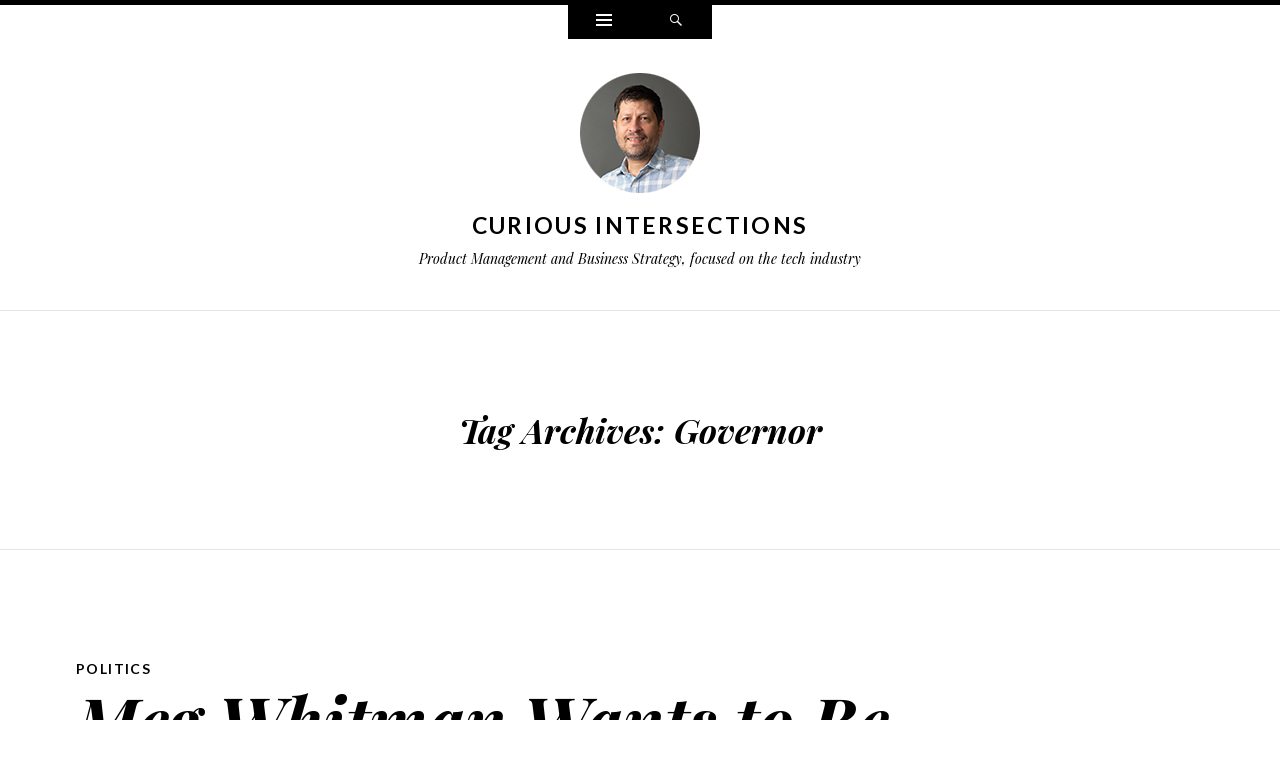

--- FILE ---
content_type: text/html; charset=utf-8
request_url: https://www.google.com/recaptcha/api2/aframe
body_size: 256
content:
<!DOCTYPE HTML><html><head><meta http-equiv="content-type" content="text/html; charset=UTF-8"></head><body><script nonce="KAczMcnugJiikdsDMzzfGA">/** Anti-fraud and anti-abuse applications only. See google.com/recaptcha */ try{var clients={'sodar':'https://pagead2.googlesyndication.com/pagead/sodar?'};window.addEventListener("message",function(a){try{if(a.source===window.parent){var b=JSON.parse(a.data);var c=clients[b['id']];if(c){var d=document.createElement('img');d.src=c+b['params']+'&rc='+(localStorage.getItem("rc::a")?sessionStorage.getItem("rc::b"):"");window.document.body.appendChild(d);sessionStorage.setItem("rc::e",parseInt(sessionStorage.getItem("rc::e")||0)+1);localStorage.setItem("rc::h",'1768020156906');}}}catch(b){}});window.parent.postMessage("_grecaptcha_ready", "*");}catch(b){}</script></body></html>